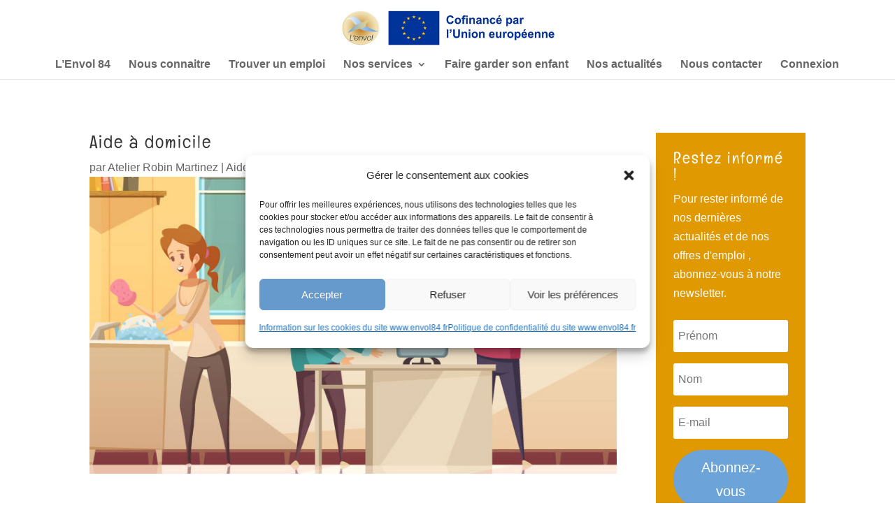

--- FILE ---
content_type: text/html; charset=utf-8
request_url: https://www.google.com/recaptcha/api2/anchor?ar=1&k=6LdY_XcfAAAAAKyJUkFM5C6L5Wqq8TiCsB9cPrYB&co=aHR0cHM6Ly93d3cuZW52b2w4NC5mcjo0NDM.&hl=en&v=PoyoqOPhxBO7pBk68S4YbpHZ&size=invisible&anchor-ms=20000&execute-ms=30000&cb=qlf9sb8eucv9
body_size: 48936
content:
<!DOCTYPE HTML><html dir="ltr" lang="en"><head><meta http-equiv="Content-Type" content="text/html; charset=UTF-8">
<meta http-equiv="X-UA-Compatible" content="IE=edge">
<title>reCAPTCHA</title>
<style type="text/css">
/* cyrillic-ext */
@font-face {
  font-family: 'Roboto';
  font-style: normal;
  font-weight: 400;
  font-stretch: 100%;
  src: url(//fonts.gstatic.com/s/roboto/v48/KFO7CnqEu92Fr1ME7kSn66aGLdTylUAMa3GUBHMdazTgWw.woff2) format('woff2');
  unicode-range: U+0460-052F, U+1C80-1C8A, U+20B4, U+2DE0-2DFF, U+A640-A69F, U+FE2E-FE2F;
}
/* cyrillic */
@font-face {
  font-family: 'Roboto';
  font-style: normal;
  font-weight: 400;
  font-stretch: 100%;
  src: url(//fonts.gstatic.com/s/roboto/v48/KFO7CnqEu92Fr1ME7kSn66aGLdTylUAMa3iUBHMdazTgWw.woff2) format('woff2');
  unicode-range: U+0301, U+0400-045F, U+0490-0491, U+04B0-04B1, U+2116;
}
/* greek-ext */
@font-face {
  font-family: 'Roboto';
  font-style: normal;
  font-weight: 400;
  font-stretch: 100%;
  src: url(//fonts.gstatic.com/s/roboto/v48/KFO7CnqEu92Fr1ME7kSn66aGLdTylUAMa3CUBHMdazTgWw.woff2) format('woff2');
  unicode-range: U+1F00-1FFF;
}
/* greek */
@font-face {
  font-family: 'Roboto';
  font-style: normal;
  font-weight: 400;
  font-stretch: 100%;
  src: url(//fonts.gstatic.com/s/roboto/v48/KFO7CnqEu92Fr1ME7kSn66aGLdTylUAMa3-UBHMdazTgWw.woff2) format('woff2');
  unicode-range: U+0370-0377, U+037A-037F, U+0384-038A, U+038C, U+038E-03A1, U+03A3-03FF;
}
/* math */
@font-face {
  font-family: 'Roboto';
  font-style: normal;
  font-weight: 400;
  font-stretch: 100%;
  src: url(//fonts.gstatic.com/s/roboto/v48/KFO7CnqEu92Fr1ME7kSn66aGLdTylUAMawCUBHMdazTgWw.woff2) format('woff2');
  unicode-range: U+0302-0303, U+0305, U+0307-0308, U+0310, U+0312, U+0315, U+031A, U+0326-0327, U+032C, U+032F-0330, U+0332-0333, U+0338, U+033A, U+0346, U+034D, U+0391-03A1, U+03A3-03A9, U+03B1-03C9, U+03D1, U+03D5-03D6, U+03F0-03F1, U+03F4-03F5, U+2016-2017, U+2034-2038, U+203C, U+2040, U+2043, U+2047, U+2050, U+2057, U+205F, U+2070-2071, U+2074-208E, U+2090-209C, U+20D0-20DC, U+20E1, U+20E5-20EF, U+2100-2112, U+2114-2115, U+2117-2121, U+2123-214F, U+2190, U+2192, U+2194-21AE, U+21B0-21E5, U+21F1-21F2, U+21F4-2211, U+2213-2214, U+2216-22FF, U+2308-230B, U+2310, U+2319, U+231C-2321, U+2336-237A, U+237C, U+2395, U+239B-23B7, U+23D0, U+23DC-23E1, U+2474-2475, U+25AF, U+25B3, U+25B7, U+25BD, U+25C1, U+25CA, U+25CC, U+25FB, U+266D-266F, U+27C0-27FF, U+2900-2AFF, U+2B0E-2B11, U+2B30-2B4C, U+2BFE, U+3030, U+FF5B, U+FF5D, U+1D400-1D7FF, U+1EE00-1EEFF;
}
/* symbols */
@font-face {
  font-family: 'Roboto';
  font-style: normal;
  font-weight: 400;
  font-stretch: 100%;
  src: url(//fonts.gstatic.com/s/roboto/v48/KFO7CnqEu92Fr1ME7kSn66aGLdTylUAMaxKUBHMdazTgWw.woff2) format('woff2');
  unicode-range: U+0001-000C, U+000E-001F, U+007F-009F, U+20DD-20E0, U+20E2-20E4, U+2150-218F, U+2190, U+2192, U+2194-2199, U+21AF, U+21E6-21F0, U+21F3, U+2218-2219, U+2299, U+22C4-22C6, U+2300-243F, U+2440-244A, U+2460-24FF, U+25A0-27BF, U+2800-28FF, U+2921-2922, U+2981, U+29BF, U+29EB, U+2B00-2BFF, U+4DC0-4DFF, U+FFF9-FFFB, U+10140-1018E, U+10190-1019C, U+101A0, U+101D0-101FD, U+102E0-102FB, U+10E60-10E7E, U+1D2C0-1D2D3, U+1D2E0-1D37F, U+1F000-1F0FF, U+1F100-1F1AD, U+1F1E6-1F1FF, U+1F30D-1F30F, U+1F315, U+1F31C, U+1F31E, U+1F320-1F32C, U+1F336, U+1F378, U+1F37D, U+1F382, U+1F393-1F39F, U+1F3A7-1F3A8, U+1F3AC-1F3AF, U+1F3C2, U+1F3C4-1F3C6, U+1F3CA-1F3CE, U+1F3D4-1F3E0, U+1F3ED, U+1F3F1-1F3F3, U+1F3F5-1F3F7, U+1F408, U+1F415, U+1F41F, U+1F426, U+1F43F, U+1F441-1F442, U+1F444, U+1F446-1F449, U+1F44C-1F44E, U+1F453, U+1F46A, U+1F47D, U+1F4A3, U+1F4B0, U+1F4B3, U+1F4B9, U+1F4BB, U+1F4BF, U+1F4C8-1F4CB, U+1F4D6, U+1F4DA, U+1F4DF, U+1F4E3-1F4E6, U+1F4EA-1F4ED, U+1F4F7, U+1F4F9-1F4FB, U+1F4FD-1F4FE, U+1F503, U+1F507-1F50B, U+1F50D, U+1F512-1F513, U+1F53E-1F54A, U+1F54F-1F5FA, U+1F610, U+1F650-1F67F, U+1F687, U+1F68D, U+1F691, U+1F694, U+1F698, U+1F6AD, U+1F6B2, U+1F6B9-1F6BA, U+1F6BC, U+1F6C6-1F6CF, U+1F6D3-1F6D7, U+1F6E0-1F6EA, U+1F6F0-1F6F3, U+1F6F7-1F6FC, U+1F700-1F7FF, U+1F800-1F80B, U+1F810-1F847, U+1F850-1F859, U+1F860-1F887, U+1F890-1F8AD, U+1F8B0-1F8BB, U+1F8C0-1F8C1, U+1F900-1F90B, U+1F93B, U+1F946, U+1F984, U+1F996, U+1F9E9, U+1FA00-1FA6F, U+1FA70-1FA7C, U+1FA80-1FA89, U+1FA8F-1FAC6, U+1FACE-1FADC, U+1FADF-1FAE9, U+1FAF0-1FAF8, U+1FB00-1FBFF;
}
/* vietnamese */
@font-face {
  font-family: 'Roboto';
  font-style: normal;
  font-weight: 400;
  font-stretch: 100%;
  src: url(//fonts.gstatic.com/s/roboto/v48/KFO7CnqEu92Fr1ME7kSn66aGLdTylUAMa3OUBHMdazTgWw.woff2) format('woff2');
  unicode-range: U+0102-0103, U+0110-0111, U+0128-0129, U+0168-0169, U+01A0-01A1, U+01AF-01B0, U+0300-0301, U+0303-0304, U+0308-0309, U+0323, U+0329, U+1EA0-1EF9, U+20AB;
}
/* latin-ext */
@font-face {
  font-family: 'Roboto';
  font-style: normal;
  font-weight: 400;
  font-stretch: 100%;
  src: url(//fonts.gstatic.com/s/roboto/v48/KFO7CnqEu92Fr1ME7kSn66aGLdTylUAMa3KUBHMdazTgWw.woff2) format('woff2');
  unicode-range: U+0100-02BA, U+02BD-02C5, U+02C7-02CC, U+02CE-02D7, U+02DD-02FF, U+0304, U+0308, U+0329, U+1D00-1DBF, U+1E00-1E9F, U+1EF2-1EFF, U+2020, U+20A0-20AB, U+20AD-20C0, U+2113, U+2C60-2C7F, U+A720-A7FF;
}
/* latin */
@font-face {
  font-family: 'Roboto';
  font-style: normal;
  font-weight: 400;
  font-stretch: 100%;
  src: url(//fonts.gstatic.com/s/roboto/v48/KFO7CnqEu92Fr1ME7kSn66aGLdTylUAMa3yUBHMdazQ.woff2) format('woff2');
  unicode-range: U+0000-00FF, U+0131, U+0152-0153, U+02BB-02BC, U+02C6, U+02DA, U+02DC, U+0304, U+0308, U+0329, U+2000-206F, U+20AC, U+2122, U+2191, U+2193, U+2212, U+2215, U+FEFF, U+FFFD;
}
/* cyrillic-ext */
@font-face {
  font-family: 'Roboto';
  font-style: normal;
  font-weight: 500;
  font-stretch: 100%;
  src: url(//fonts.gstatic.com/s/roboto/v48/KFO7CnqEu92Fr1ME7kSn66aGLdTylUAMa3GUBHMdazTgWw.woff2) format('woff2');
  unicode-range: U+0460-052F, U+1C80-1C8A, U+20B4, U+2DE0-2DFF, U+A640-A69F, U+FE2E-FE2F;
}
/* cyrillic */
@font-face {
  font-family: 'Roboto';
  font-style: normal;
  font-weight: 500;
  font-stretch: 100%;
  src: url(//fonts.gstatic.com/s/roboto/v48/KFO7CnqEu92Fr1ME7kSn66aGLdTylUAMa3iUBHMdazTgWw.woff2) format('woff2');
  unicode-range: U+0301, U+0400-045F, U+0490-0491, U+04B0-04B1, U+2116;
}
/* greek-ext */
@font-face {
  font-family: 'Roboto';
  font-style: normal;
  font-weight: 500;
  font-stretch: 100%;
  src: url(//fonts.gstatic.com/s/roboto/v48/KFO7CnqEu92Fr1ME7kSn66aGLdTylUAMa3CUBHMdazTgWw.woff2) format('woff2');
  unicode-range: U+1F00-1FFF;
}
/* greek */
@font-face {
  font-family: 'Roboto';
  font-style: normal;
  font-weight: 500;
  font-stretch: 100%;
  src: url(//fonts.gstatic.com/s/roboto/v48/KFO7CnqEu92Fr1ME7kSn66aGLdTylUAMa3-UBHMdazTgWw.woff2) format('woff2');
  unicode-range: U+0370-0377, U+037A-037F, U+0384-038A, U+038C, U+038E-03A1, U+03A3-03FF;
}
/* math */
@font-face {
  font-family: 'Roboto';
  font-style: normal;
  font-weight: 500;
  font-stretch: 100%;
  src: url(//fonts.gstatic.com/s/roboto/v48/KFO7CnqEu92Fr1ME7kSn66aGLdTylUAMawCUBHMdazTgWw.woff2) format('woff2');
  unicode-range: U+0302-0303, U+0305, U+0307-0308, U+0310, U+0312, U+0315, U+031A, U+0326-0327, U+032C, U+032F-0330, U+0332-0333, U+0338, U+033A, U+0346, U+034D, U+0391-03A1, U+03A3-03A9, U+03B1-03C9, U+03D1, U+03D5-03D6, U+03F0-03F1, U+03F4-03F5, U+2016-2017, U+2034-2038, U+203C, U+2040, U+2043, U+2047, U+2050, U+2057, U+205F, U+2070-2071, U+2074-208E, U+2090-209C, U+20D0-20DC, U+20E1, U+20E5-20EF, U+2100-2112, U+2114-2115, U+2117-2121, U+2123-214F, U+2190, U+2192, U+2194-21AE, U+21B0-21E5, U+21F1-21F2, U+21F4-2211, U+2213-2214, U+2216-22FF, U+2308-230B, U+2310, U+2319, U+231C-2321, U+2336-237A, U+237C, U+2395, U+239B-23B7, U+23D0, U+23DC-23E1, U+2474-2475, U+25AF, U+25B3, U+25B7, U+25BD, U+25C1, U+25CA, U+25CC, U+25FB, U+266D-266F, U+27C0-27FF, U+2900-2AFF, U+2B0E-2B11, U+2B30-2B4C, U+2BFE, U+3030, U+FF5B, U+FF5D, U+1D400-1D7FF, U+1EE00-1EEFF;
}
/* symbols */
@font-face {
  font-family: 'Roboto';
  font-style: normal;
  font-weight: 500;
  font-stretch: 100%;
  src: url(//fonts.gstatic.com/s/roboto/v48/KFO7CnqEu92Fr1ME7kSn66aGLdTylUAMaxKUBHMdazTgWw.woff2) format('woff2');
  unicode-range: U+0001-000C, U+000E-001F, U+007F-009F, U+20DD-20E0, U+20E2-20E4, U+2150-218F, U+2190, U+2192, U+2194-2199, U+21AF, U+21E6-21F0, U+21F3, U+2218-2219, U+2299, U+22C4-22C6, U+2300-243F, U+2440-244A, U+2460-24FF, U+25A0-27BF, U+2800-28FF, U+2921-2922, U+2981, U+29BF, U+29EB, U+2B00-2BFF, U+4DC0-4DFF, U+FFF9-FFFB, U+10140-1018E, U+10190-1019C, U+101A0, U+101D0-101FD, U+102E0-102FB, U+10E60-10E7E, U+1D2C0-1D2D3, U+1D2E0-1D37F, U+1F000-1F0FF, U+1F100-1F1AD, U+1F1E6-1F1FF, U+1F30D-1F30F, U+1F315, U+1F31C, U+1F31E, U+1F320-1F32C, U+1F336, U+1F378, U+1F37D, U+1F382, U+1F393-1F39F, U+1F3A7-1F3A8, U+1F3AC-1F3AF, U+1F3C2, U+1F3C4-1F3C6, U+1F3CA-1F3CE, U+1F3D4-1F3E0, U+1F3ED, U+1F3F1-1F3F3, U+1F3F5-1F3F7, U+1F408, U+1F415, U+1F41F, U+1F426, U+1F43F, U+1F441-1F442, U+1F444, U+1F446-1F449, U+1F44C-1F44E, U+1F453, U+1F46A, U+1F47D, U+1F4A3, U+1F4B0, U+1F4B3, U+1F4B9, U+1F4BB, U+1F4BF, U+1F4C8-1F4CB, U+1F4D6, U+1F4DA, U+1F4DF, U+1F4E3-1F4E6, U+1F4EA-1F4ED, U+1F4F7, U+1F4F9-1F4FB, U+1F4FD-1F4FE, U+1F503, U+1F507-1F50B, U+1F50D, U+1F512-1F513, U+1F53E-1F54A, U+1F54F-1F5FA, U+1F610, U+1F650-1F67F, U+1F687, U+1F68D, U+1F691, U+1F694, U+1F698, U+1F6AD, U+1F6B2, U+1F6B9-1F6BA, U+1F6BC, U+1F6C6-1F6CF, U+1F6D3-1F6D7, U+1F6E0-1F6EA, U+1F6F0-1F6F3, U+1F6F7-1F6FC, U+1F700-1F7FF, U+1F800-1F80B, U+1F810-1F847, U+1F850-1F859, U+1F860-1F887, U+1F890-1F8AD, U+1F8B0-1F8BB, U+1F8C0-1F8C1, U+1F900-1F90B, U+1F93B, U+1F946, U+1F984, U+1F996, U+1F9E9, U+1FA00-1FA6F, U+1FA70-1FA7C, U+1FA80-1FA89, U+1FA8F-1FAC6, U+1FACE-1FADC, U+1FADF-1FAE9, U+1FAF0-1FAF8, U+1FB00-1FBFF;
}
/* vietnamese */
@font-face {
  font-family: 'Roboto';
  font-style: normal;
  font-weight: 500;
  font-stretch: 100%;
  src: url(//fonts.gstatic.com/s/roboto/v48/KFO7CnqEu92Fr1ME7kSn66aGLdTylUAMa3OUBHMdazTgWw.woff2) format('woff2');
  unicode-range: U+0102-0103, U+0110-0111, U+0128-0129, U+0168-0169, U+01A0-01A1, U+01AF-01B0, U+0300-0301, U+0303-0304, U+0308-0309, U+0323, U+0329, U+1EA0-1EF9, U+20AB;
}
/* latin-ext */
@font-face {
  font-family: 'Roboto';
  font-style: normal;
  font-weight: 500;
  font-stretch: 100%;
  src: url(//fonts.gstatic.com/s/roboto/v48/KFO7CnqEu92Fr1ME7kSn66aGLdTylUAMa3KUBHMdazTgWw.woff2) format('woff2');
  unicode-range: U+0100-02BA, U+02BD-02C5, U+02C7-02CC, U+02CE-02D7, U+02DD-02FF, U+0304, U+0308, U+0329, U+1D00-1DBF, U+1E00-1E9F, U+1EF2-1EFF, U+2020, U+20A0-20AB, U+20AD-20C0, U+2113, U+2C60-2C7F, U+A720-A7FF;
}
/* latin */
@font-face {
  font-family: 'Roboto';
  font-style: normal;
  font-weight: 500;
  font-stretch: 100%;
  src: url(//fonts.gstatic.com/s/roboto/v48/KFO7CnqEu92Fr1ME7kSn66aGLdTylUAMa3yUBHMdazQ.woff2) format('woff2');
  unicode-range: U+0000-00FF, U+0131, U+0152-0153, U+02BB-02BC, U+02C6, U+02DA, U+02DC, U+0304, U+0308, U+0329, U+2000-206F, U+20AC, U+2122, U+2191, U+2193, U+2212, U+2215, U+FEFF, U+FFFD;
}
/* cyrillic-ext */
@font-face {
  font-family: 'Roboto';
  font-style: normal;
  font-weight: 900;
  font-stretch: 100%;
  src: url(//fonts.gstatic.com/s/roboto/v48/KFO7CnqEu92Fr1ME7kSn66aGLdTylUAMa3GUBHMdazTgWw.woff2) format('woff2');
  unicode-range: U+0460-052F, U+1C80-1C8A, U+20B4, U+2DE0-2DFF, U+A640-A69F, U+FE2E-FE2F;
}
/* cyrillic */
@font-face {
  font-family: 'Roboto';
  font-style: normal;
  font-weight: 900;
  font-stretch: 100%;
  src: url(//fonts.gstatic.com/s/roboto/v48/KFO7CnqEu92Fr1ME7kSn66aGLdTylUAMa3iUBHMdazTgWw.woff2) format('woff2');
  unicode-range: U+0301, U+0400-045F, U+0490-0491, U+04B0-04B1, U+2116;
}
/* greek-ext */
@font-face {
  font-family: 'Roboto';
  font-style: normal;
  font-weight: 900;
  font-stretch: 100%;
  src: url(//fonts.gstatic.com/s/roboto/v48/KFO7CnqEu92Fr1ME7kSn66aGLdTylUAMa3CUBHMdazTgWw.woff2) format('woff2');
  unicode-range: U+1F00-1FFF;
}
/* greek */
@font-face {
  font-family: 'Roboto';
  font-style: normal;
  font-weight: 900;
  font-stretch: 100%;
  src: url(//fonts.gstatic.com/s/roboto/v48/KFO7CnqEu92Fr1ME7kSn66aGLdTylUAMa3-UBHMdazTgWw.woff2) format('woff2');
  unicode-range: U+0370-0377, U+037A-037F, U+0384-038A, U+038C, U+038E-03A1, U+03A3-03FF;
}
/* math */
@font-face {
  font-family: 'Roboto';
  font-style: normal;
  font-weight: 900;
  font-stretch: 100%;
  src: url(//fonts.gstatic.com/s/roboto/v48/KFO7CnqEu92Fr1ME7kSn66aGLdTylUAMawCUBHMdazTgWw.woff2) format('woff2');
  unicode-range: U+0302-0303, U+0305, U+0307-0308, U+0310, U+0312, U+0315, U+031A, U+0326-0327, U+032C, U+032F-0330, U+0332-0333, U+0338, U+033A, U+0346, U+034D, U+0391-03A1, U+03A3-03A9, U+03B1-03C9, U+03D1, U+03D5-03D6, U+03F0-03F1, U+03F4-03F5, U+2016-2017, U+2034-2038, U+203C, U+2040, U+2043, U+2047, U+2050, U+2057, U+205F, U+2070-2071, U+2074-208E, U+2090-209C, U+20D0-20DC, U+20E1, U+20E5-20EF, U+2100-2112, U+2114-2115, U+2117-2121, U+2123-214F, U+2190, U+2192, U+2194-21AE, U+21B0-21E5, U+21F1-21F2, U+21F4-2211, U+2213-2214, U+2216-22FF, U+2308-230B, U+2310, U+2319, U+231C-2321, U+2336-237A, U+237C, U+2395, U+239B-23B7, U+23D0, U+23DC-23E1, U+2474-2475, U+25AF, U+25B3, U+25B7, U+25BD, U+25C1, U+25CA, U+25CC, U+25FB, U+266D-266F, U+27C0-27FF, U+2900-2AFF, U+2B0E-2B11, U+2B30-2B4C, U+2BFE, U+3030, U+FF5B, U+FF5D, U+1D400-1D7FF, U+1EE00-1EEFF;
}
/* symbols */
@font-face {
  font-family: 'Roboto';
  font-style: normal;
  font-weight: 900;
  font-stretch: 100%;
  src: url(//fonts.gstatic.com/s/roboto/v48/KFO7CnqEu92Fr1ME7kSn66aGLdTylUAMaxKUBHMdazTgWw.woff2) format('woff2');
  unicode-range: U+0001-000C, U+000E-001F, U+007F-009F, U+20DD-20E0, U+20E2-20E4, U+2150-218F, U+2190, U+2192, U+2194-2199, U+21AF, U+21E6-21F0, U+21F3, U+2218-2219, U+2299, U+22C4-22C6, U+2300-243F, U+2440-244A, U+2460-24FF, U+25A0-27BF, U+2800-28FF, U+2921-2922, U+2981, U+29BF, U+29EB, U+2B00-2BFF, U+4DC0-4DFF, U+FFF9-FFFB, U+10140-1018E, U+10190-1019C, U+101A0, U+101D0-101FD, U+102E0-102FB, U+10E60-10E7E, U+1D2C0-1D2D3, U+1D2E0-1D37F, U+1F000-1F0FF, U+1F100-1F1AD, U+1F1E6-1F1FF, U+1F30D-1F30F, U+1F315, U+1F31C, U+1F31E, U+1F320-1F32C, U+1F336, U+1F378, U+1F37D, U+1F382, U+1F393-1F39F, U+1F3A7-1F3A8, U+1F3AC-1F3AF, U+1F3C2, U+1F3C4-1F3C6, U+1F3CA-1F3CE, U+1F3D4-1F3E0, U+1F3ED, U+1F3F1-1F3F3, U+1F3F5-1F3F7, U+1F408, U+1F415, U+1F41F, U+1F426, U+1F43F, U+1F441-1F442, U+1F444, U+1F446-1F449, U+1F44C-1F44E, U+1F453, U+1F46A, U+1F47D, U+1F4A3, U+1F4B0, U+1F4B3, U+1F4B9, U+1F4BB, U+1F4BF, U+1F4C8-1F4CB, U+1F4D6, U+1F4DA, U+1F4DF, U+1F4E3-1F4E6, U+1F4EA-1F4ED, U+1F4F7, U+1F4F9-1F4FB, U+1F4FD-1F4FE, U+1F503, U+1F507-1F50B, U+1F50D, U+1F512-1F513, U+1F53E-1F54A, U+1F54F-1F5FA, U+1F610, U+1F650-1F67F, U+1F687, U+1F68D, U+1F691, U+1F694, U+1F698, U+1F6AD, U+1F6B2, U+1F6B9-1F6BA, U+1F6BC, U+1F6C6-1F6CF, U+1F6D3-1F6D7, U+1F6E0-1F6EA, U+1F6F0-1F6F3, U+1F6F7-1F6FC, U+1F700-1F7FF, U+1F800-1F80B, U+1F810-1F847, U+1F850-1F859, U+1F860-1F887, U+1F890-1F8AD, U+1F8B0-1F8BB, U+1F8C0-1F8C1, U+1F900-1F90B, U+1F93B, U+1F946, U+1F984, U+1F996, U+1F9E9, U+1FA00-1FA6F, U+1FA70-1FA7C, U+1FA80-1FA89, U+1FA8F-1FAC6, U+1FACE-1FADC, U+1FADF-1FAE9, U+1FAF0-1FAF8, U+1FB00-1FBFF;
}
/* vietnamese */
@font-face {
  font-family: 'Roboto';
  font-style: normal;
  font-weight: 900;
  font-stretch: 100%;
  src: url(//fonts.gstatic.com/s/roboto/v48/KFO7CnqEu92Fr1ME7kSn66aGLdTylUAMa3OUBHMdazTgWw.woff2) format('woff2');
  unicode-range: U+0102-0103, U+0110-0111, U+0128-0129, U+0168-0169, U+01A0-01A1, U+01AF-01B0, U+0300-0301, U+0303-0304, U+0308-0309, U+0323, U+0329, U+1EA0-1EF9, U+20AB;
}
/* latin-ext */
@font-face {
  font-family: 'Roboto';
  font-style: normal;
  font-weight: 900;
  font-stretch: 100%;
  src: url(//fonts.gstatic.com/s/roboto/v48/KFO7CnqEu92Fr1ME7kSn66aGLdTylUAMa3KUBHMdazTgWw.woff2) format('woff2');
  unicode-range: U+0100-02BA, U+02BD-02C5, U+02C7-02CC, U+02CE-02D7, U+02DD-02FF, U+0304, U+0308, U+0329, U+1D00-1DBF, U+1E00-1E9F, U+1EF2-1EFF, U+2020, U+20A0-20AB, U+20AD-20C0, U+2113, U+2C60-2C7F, U+A720-A7FF;
}
/* latin */
@font-face {
  font-family: 'Roboto';
  font-style: normal;
  font-weight: 900;
  font-stretch: 100%;
  src: url(//fonts.gstatic.com/s/roboto/v48/KFO7CnqEu92Fr1ME7kSn66aGLdTylUAMa3yUBHMdazQ.woff2) format('woff2');
  unicode-range: U+0000-00FF, U+0131, U+0152-0153, U+02BB-02BC, U+02C6, U+02DA, U+02DC, U+0304, U+0308, U+0329, U+2000-206F, U+20AC, U+2122, U+2191, U+2193, U+2212, U+2215, U+FEFF, U+FFFD;
}

</style>
<link rel="stylesheet" type="text/css" href="https://www.gstatic.com/recaptcha/releases/PoyoqOPhxBO7pBk68S4YbpHZ/styles__ltr.css">
<script nonce="tVr8JN4bRdt-K3UTqV1EPA" type="text/javascript">window['__recaptcha_api'] = 'https://www.google.com/recaptcha/api2/';</script>
<script type="text/javascript" src="https://www.gstatic.com/recaptcha/releases/PoyoqOPhxBO7pBk68S4YbpHZ/recaptcha__en.js" nonce="tVr8JN4bRdt-K3UTqV1EPA">
      
    </script></head>
<body><div id="rc-anchor-alert" class="rc-anchor-alert"></div>
<input type="hidden" id="recaptcha-token" value="[base64]">
<script type="text/javascript" nonce="tVr8JN4bRdt-K3UTqV1EPA">
      recaptcha.anchor.Main.init("[\x22ainput\x22,[\x22bgdata\x22,\x22\x22,\[base64]/[base64]/bmV3IFpbdF0obVswXSk6Sz09Mj9uZXcgWlt0XShtWzBdLG1bMV0pOks9PTM/bmV3IFpbdF0obVswXSxtWzFdLG1bMl0pOks9PTQ/[base64]/[base64]/[base64]/[base64]/[base64]/[base64]/[base64]/[base64]/[base64]/[base64]/[base64]/[base64]/[base64]/[base64]\\u003d\\u003d\x22,\[base64]\\u003d\x22,\x22wow3w4cJMUzDjMOgw69/FHbCg8KJdSPDk2gIwrDCuRbCt0DDhz84wq7DnD/DvBVGNHhkw5fCuD/ClsKjTRNmVsObHVbCmsObw7XDpj3CqcK2U2Zrw7JGwqpvTSbCgC/[base64]/Cn8OAwrjCicOvwr0QV8KMSB/CuXvDoMOHwohZG8K/LXHCgDfDisOow7zDisKNeQPCl8KBHSPCvn40YMOQwqPDmcKPw4oAHVlLZEfCgsKcw6geXMOjF2PDksK7YGHCv8Opw7FYYsKZE8KKfcKeLsKswrpfwoDCmhAbwqtnw4/DgRh8wrLCrmo/wp7Dsnd/[base64]/woPCliAzf2jCvsOAacK0w7RZwrHCuUBKOMOKMsKESFPCjmsSDG/DnUPDv8OzwpM3dMK9fcKZw59qKcKSP8Otw5rCo2fCgcOAw6o1bMOXWyk+K8OBw7nCt8Ofw67Cg1Nqw7R7wp3CuXYeOAN/[base64]/DnBlMw6zClCfCoHpowpbDpDbDuVZlw5rDvHUlw4gPw77DgTrCrDQIw6DChmpnKm59X2PCkRQNL8OJbXPCpsOmaMO8wrpSOMKbwrLCosOmw7fClDHCiF41PGU/A1snw4rDhT1peALCoUYHw77ClcOvw6l1EMOXwqHDgnAZKMKKMhjCvlnDhmUdwpfCpsKQBQ4Yw4nDrAvCksO4EcK0w6oxwpUTw6ozU8KuP8O8w7/DvMK+PwJSwo/DocKnw7Y2RcK6w5vCrSjCrsOjw44uw6HDncKWwoPClcKEw4nCh8Krw5Nrw7PDmcOZQl4mZ8KywrHDoMO9w5cxOSQOwqdOe3XCiRjDksKHw73ChcKVecKdERPDhH0GwpUmw4wAw5XCqyvDg8OxTRvDi3vDhMKfwp/DqijDvEHCiMOLw7lGDiLCn0UJwpwbw5x7w51nBMO2PjJNwqPCo8OQw5XChRTCujDCoEvCoEjCgDFid8OGGWlJFMKdwpvCnxQ4w5vCkj7DncK/[base64]/DkD9FfFluwrMpwrc0w7TCp8KrwpTCoMOfw48xHQHDv1xUw5/CtMKQKmVgw6oGw6RBw5PDicK7w7bDlsKtaywZw68pwqVhOlDCncKcwrUww71Iw6xlVQPCs8KyNip7ER/CucOET8OqwrLCk8OQNMKJwpE/FsKfw783wrnCosOrTkF8w74dw71mw6ZIw4DDucKDYsKZwoBmYlDCtXUjw6wkc1kmwq8rwr/DjMOEwqTDg8K4w4ISw5p3EEPDgMKmwpnDtH7CsMKib8Odw63CscO0Z8KTFsK3STrDt8KabV7DmMKoHsO5WGbCtcOYVcOMw7B3BcKYw5/Ci1h0wrsUfzFYwrzDv2DDtcOhwo3DiMOLMztpw5zDvMOLwpXDplnCqih8wp8jUMO/QMO5wqXCt8KswpDCplXCnsOgWcKDC8KjwojDpU9FR1dzdsKofsKqEsKHwp/CrsOrw4k4w5hmw4XChykqwrHCtmnDoFfCvGzCmkorw5nDgMKkAsK2wqxHUjMmwrPCicO8AHPCk0JawqUkw4VHI8K3dEQGXcKUH0XDsDZQwpwvwrHDisOZfcK/OMOSwphbw57ChsKATMKsecKFS8KKFEoIwo3CicK6Bz3CnXrDpMKqeVAvZxwiLznCksOzacONw7FEMMKSw6R+NVfCkAPCt17Cr3DCl8OseirDkMOvN8K6w4k/a8KgBBPCnsK3GgoRYcKIHQR/[base64]/CpcKhw4VMw4MrKyLDqx07woFXwrtAHEBQw77Cs8O1DMOYdljDnEMPwqDDqcOnw7rDk0UCw4/DvMKbUMK6KQgZSDHDoD0mYsKywr/DkRY2EGB1WSXCtxDDthQfwpU0CXfChDvDnVRTEcOYw5/CsjLDqcOQSVx4w4lffm9aw67DtcOaw4Asw4Aiw7Fdw7rDgCQdaljCj0o4TMOJFMK/wpnDhgzCm3DChwEidsKKwoluFBfClsOawpDCpXbCmcO2w6fDnV9LLA3DtDfDuMKhwp1ew6/Coyx2wpDDuRY8w6zDrxcobMOEGMKHJMKmw49Tw7fDo8KMOVrDkUrCjzTDgB/Cr3jDqTvCngnClMO2FsKuDsKyJsKsYl3CvXFPwpzCtkoOZXMhCl/DvTzCg0XCnMK8SlowwoN8wq1+w7HDicOzQWsqw5/CjsK+w6HDqsKWwrjDkMO7Im/[base64]/CqcKww4s4dyNYw4DDuUdpBV7CgnhZF8KHw74MwpbChw1WwpfDrDTDjsORwpXDu8OSw77CvsKswql8QsKrKibCqcOVK8KwesKZw6EAw47Dg0B+wqjDjEYuw6bDhH54cVPCimvCisOSwqTDp8OMwoZiKBd4w5fCjsKFRcKuw55EwpnCsMOAw7jDr8KeAMO2w7/[base64]/Co8Ouwod5Pggbw57DsTLCt8Khw4N2w4fDqzXDuFtsURXDmlbDuFEuHkbDngbCkMKFwojCrsKgw48pF8OId8OiwpHDkx/Ct3/[base64]/[base64]/[base64]/[base64]/DiDDkRnDsMK/[base64]/DqsKgAMOWwrk4bCfCjEPDnzzCmgXDnVplwrJHw7tjw6fCohjDhSfCj8OyS2TCrFbCqsKtOcOaZR5YNj3Dp1UIwqPChsKWw5zCqsObwrzDrhnCglXDj3XDlGfDgsKWQsKbwpUpwqtCd30rwrXCiHsfw4ssAHhHw41sJsKEEgvDvwpPwqQxZ8K/NMKPwpcfw6bDg8OpWcO6B8OyKFUYw7fDgMKvV3t9TMKWwqQ2wr/Cvz3Dq2XDpMK9wo8NJzgNekQSwoZAw5cGw4Nhw4d/FEwnOU/Cpws6wop8w5Vmw77Cl8OBw6nDvzLCvsK4PRTDvR3DvcK9woVOwok/XRLChMK6FixcTAZGLyfClHpmwrTDl8OJFsOyb8KWeTUhw70tw5LDucO+wrcFOMOuwrtfP8Otwokcw5UkOzc1w7bCrsOowq/[base64]/DtC4+d8O7SQHDi8OTwooFw6PDpcO3D8KHfjvDrA/ChXE3w6LCjMKEwqRFKnQ/PcOcFQzCtsO6wq3Ds0NzZcOudCDDkFVNw6XCvMK4UwXDuV4Cw5TCjivDgCRbDX/[base64]/[base64]/KjhUwqnDnDnDmsOtdsKsLsO1R8KZw5HCj8ONw7ZvCGpBwonDs8Kzw7LDv8KVw6cyQMKzSsKGw7J5woDCgyHCvMKcw6HCi17DsnNqMgvDksKBw5ERwpXDtUbCkMORJ8KICMKIw7XDr8O5w5Ylwp/[base64]/CgcKUG8KBDyTCoifCicOdw7bDicKyKCNpw6BMwo53CUhAE8OsO8KmwovCo8OaHWrCg8ONwpMPwqcWw5cfwrfCssKPfMOww7/DhT7DhVPDisKVfsK/YBMNw6TCpMKaw5PCkkhiw7vCicOqw6xzDcKyA8KqO8O3aSNOFcOtw5vCh3QIQMOJCCkwR3nChmzDiMOzSStsw7jDqn16wrJGOy7DuXxLwpbDoSDDq1Uwf31Cw7TCohhRaMOPwpEPwr/DjCU9w4PCi1BzZMOtRsKQBsOTK8OcbEjDmi5dw5HCqDHDnSVHbsK9w7sDwprDiMOrecO/[base64]/CkMOCEn7CpsOfOMKMCMOdwo1Jwp5LWsKKw6vDi8Ogc8O1HjbCv0fCu8OrwowIwp5+w5B2w4XCrgfDmkPCuBLCth7Dg8OJVcO5wqvCiMOLwqPDhsOxw4/DjkACEcOlc1fDnV1qw5zCtT5nw7dEZF7CphXCklbCvMOAesOKFcOvdsOBQEFzA3U1wpJbNsKVw6TCuFIgw5tGw67ChcKTIMK5wodWwrXDszjChBo/[base64]/wqnDncOsIsOewqcsw4HCkUTDmsKha8O9d8Oee1/[base64]/DiMOfw48HwrDDv8KQwpsLwqY3w4nCtyzDuMKZCXTDnVvDsENKw5DDgsK4w41mVcKPw6XCq38cw5LClsKIwpUJw77CoENUb8OWXwfCisOTOsO2wqEww64jQ1zDh8OUfh/[base64]/w7DCi8OFcsOGw5LDncK7ZQPDs8KCesOMw5PDsnNqwr1kw5DDssKVRFQVwq/[base64]/CjF7ChxYlwpjCv1lqBlzDkSjDmsOywqjCukxDWcObwoBSw41lw7rCvcK2wqwfGMOzeHsSwqNMw7/CiMK6VSYCHAQswph7wok4wpjCnDbCrcKNw5ISIsKHwoHDm07CiTfDv8KKXA3Dvh94WA/DnMKbYTMKTz7DlcOQfixjaMOdw7Z4NcOdw6jCpE/[base64]/DuXbCnzo8ZEVHw54Iw4XCu0l3TEQVVGVKwog1UVR9DMOVwqfCkz3CtiIDDMOcw4t0w4NWworDpMOpwqIVKm3DocK6A07CtWctwoQUwozCicKhW8KXw4xuwqjCgVRDHcOfw73DuSXDoRrDv8OYw7sRwrliBUFBwr/Dh8Omw6XCtDJQw5bDqMORw60ZR09zw63DqhPCgH5yw4vDiF/Dlg5lw5rCnS7CjmAGw6TCoTTDvcO5L8O0QcKzwqnDq0XCvcOQJsKKCnFTwpfDrm7ChsKmwoXDmMKGaMOCwozDoEt5FsKEw5zDl8KCVMKIw7XCrcOFQsK/[base64]/ClMOUL8O3FGPDpTDDvMKkAsKnw7/Dq20Jagh6w7PDr8KeCXLDo8Ovw5tOXcKUwqQHw5PCtlXCu8OuQ11WDzN9WMKWGScuw7nCsHrDmC3CuzXCmcKyw5TCm35ocQpBwoXDjVRUw55/w4YsB8O7Rw7DpcKaWcOmwphXb8Odw5HCg8KmeTTCmsKcw4Bew7zCvsKlcwgyVsKDwoXDuMKmwrc4NglsFDAxwpjCi8K3woDDksK5UcOiB8OvwrbDpcKmeUdBwoplw5hyc0xQw6fCiBDCmlFicsO/w4xiJFA2wpbCk8KYBE/DtmgWUSFAVMKIb8OTwqPDhMOQwrcFBcOgwrTCkcO9wrc8MmAEb8KOw6F+ccKXAy/CmVzDkV8PbMOjw4DDmQ0WY3sdwqTDn0BTwpHDhHQoMnoZDsO6YDFzw4fCgE3CqcKNVsKIw53Cv2dswoBPJXcxciTCosOEw7NzwrfDk8OsF1VXTMOdcBzCv0/DssKHT11UGk/CoMK1OT54eDYxw41Aw4rCjDfDpsOgKsOGfEXDjcOPGQPDq8KgWQMCw5fCulTDv8ONw5fDosKrwo0ywqnDqMORZgfDp33DuFkqw5kcwqXCmBBuw4PCmznCkAZVw4/DkwUeP8OPw7DDjxnDmwRuwpMNw7PCvsKzw7ZGI31dB8KdGcKgMsOawqMFw7vCiMOuwoI4BDBATMKRHVU6JCFvw4PDtyvCnAFnVQIQw7DCiRhJw53CkCpzw5rDtTnCqcOXIsK+JmYVwqbClMK2wr/DlsOHw4fDo8OuwpzCgMKAwobDkG3DiWMVw51swpXCk3HDg8KuDksEEidvw6cnBFpbwpELHMOjFHN2bnHChcKTwqTCo8KrwoNDwrV0wpIrYB7DunjCrMKBXTJnwrRvdMOuT8Kow7wUVcKjwoYOw5BvAUcQwrUQw5IiQsOwcnrDrGzDkTh/w4DClMKGw4LCuMO6w5bDsF7DqEHDncKFPcKxw7/Cu8ORP8K6w73CvzBXwpMIL8Kjw5kjwotNwq/DssOgasKqwrliwp8GRQnDg8O0wprCjSArwrjDosKWOMO8wrM7wrfDunPDuMKpw5nCksKICQHDrAzCjcOlwrQQwobCocK6wo5SwoIUCGTCu0zCsFbDosOePsK8w5QRHy7DtsOZwohfDBXDrsKywr/CgD/Ck8OYw73Dr8OccXwvVsKJOVDCisOCw7AxLsKsw45nwpgww5zCtsOoP2fDq8KfYQ49QMODw6ZZXkhnM1/CjhvDu04JwrBYwpNZARwwJMO0woJ4LCHCoVHDrmYww4dWexDCncO1ZmDDrsK7OHDDrsKrwqtILkVdSzY6HzXDnsOpw6zCkl/CqMObYsORwqA2wrsYUMOdwqJFwo3DicKCJ8Oyw493wohSeMO5PcOtwq0PLMKULcOQwpdKwqgqVTNmV0omf8KBwozDk3HCoHc+A0/DoMKewpjDpsKwwrTDg8KgBA8DwpIUKcOfAkfDrsKTw69tw4fCtcOJJcOWwoPCgGkYw7/Ch8Kww6ZrBClowobDi8K+eyBBWGvDqsOgwrvDoTIuEMKfwrHDrcOmwpXCp8KqDxzCsUDDm8OAHsOcwrtmNW0bbQfDi0V8wq3Du2p5aMOXwpPClsOWCiUawqcpwo/DojzDg2gHwrEQQ8OEHgp/[base64]/DpgoDw60jw55nYMKoDAjCmsOoMsKPwpjCqsOhwog6RWHCvRfDkjQ0woAvw5rChcOmRxPDocO1H1bDhsOVbsK2Wy/CvitjwpVlwr3CoCQ2BsKLNjN1w4YISMKxw47CkU/CjFzCrAXCo8OOw5PDo8KXQMOFXWouw7kRU2JmYMO9RRHCjsKJEsKhw6gzAQHDvT4hXXzDr8KVw44GdsKTbQFow6s2wrdRwqtkw57DiHPCp8KMYw8YS8OEe8O6X8K5egx1w7/DmVoHw7ZjXU7DisK6w6YpVRYsw7d4wqvCtMKEGcOQHAM8UVfCvcK9FsOzSsKeLXEJIl7DicKgQcOpw4PDvS7DkCBjUlzDixETSEk2w7HDszjDthzDqVPCg8OswojDpsOxG8OwOMOFwolxSXZBZsKQw7/CocKzRcO2FFRSBMO6w5lhw4rDh0xDwqDDtcOKwpwAwqhmw4XCnjHDmAbDm2fCo8KYacKKDid/wqnDgF7DnBYsEGfCmSfCt8OEwpPDo8ORY059wojCmMKqMhDCqsKgwq9Ow5JNeMKHJMOTOMKbwoh+W8Ocw5wnw53DjmN+FQpGJMONw6MVG8O6RBAiGEILccK1SMOlwoFBwqAYwpcIYcOwF8OTMcO8dmnCngF/wpluw7nCusK+YzR3K8KDwpQ4dkLDpHzDuQTDqTMdKirCqTQBD8KYNsKhZXXCgMK1wqXDmEDDh8OAw5FITQR6wrF2w47CoU9pw4TDpEcXURbDqsOVKAkbw7pxwoRjwpXCsA1hw7DDscKKK0g1IhZEw5U/wpTDoyA5UcO6fC0uw7/Cl8OXXMKRHF3ChcObKsK5wrXDkcOOOx1fRFU4wojDuglOw5fCgsKrw7nCgcO+F3/Ci1FyAUMHw4DDhcKufjJlwqbCgsKhdl0wPsK8CxJ/[base64]/CgDNkw4tUXsOIwoLDg8OWwrtHXsKxYCBNwqkrYMONw5HDg1/Cqm8gbhwcwoF4wr3Dt8KbwpLDmcKfw5vCjMK9YsOPw6HDpXIvYcOPX8K6w6Rqw4jDqMKVWULDhMKyMFTCmcO2ZsOLCiJEw4LCjA7DiEzDncK3w63DpcKZbThZE8Oiw6xKQU9mwqvDpDoNTcOOw4HCs8KwOBbDiTp/byXCsDjDvcKPwojCuS3CisKhw43DrzLDlQ/CsR0PWcK3DFkNQh/DpixySVw6wrTCt8OKBlhQVQTDscO2wo0aXHEeQVrCvMKEwprCtcKMw6TCkFPDj8O5w4fCiXRdwqfDgsOMwrfCg8KicE3DpMK0woE2w6ETw57DtMOFw5h4w4MtbwECSsKyPwnCvHnCjcOtXcK7acKNwo/CgMOCPsOvw5ccOMO1G2LCnwctw6QIccOKfMKkX2cYw7gKFsKyP1HDiMOPJS3Dh8K9LcOaUUrCoFVzXg3CmwHCulhKKcOyWUF8w4HDtybCq8OowqoNw5RbwqPDvMOUw758ZkbDjMOtwpTCkDDDtMKnJsOcw4/DlkXDjxzDksOow47DhR9CE8KEfSvChTXCqMOww5bClxQnT2bCoUPDksOlJsKaw6LDgCTCgjDCuj1ow4zCl8K4TCjCqy0gRTHDmcOkcMKNJ3bDhRHDsMKDDcKyNMKHw4nDlmZ1w4TCt8KfTBkUw5vCoVHDmngMwpkSwo/DkVdcBQHCjhbClCM0CnbCiC3DjG/DqwvDvANVOwJUdXfDuicGVUpnw6ZETcOjQXEtG1nCt214wrlJf8OAbcOCc11YScKRwrTCgGFkdsK4XsO3bsOTw7sbw4VbwrLCrGQDwpVDwq7Duy3ChMO9DjrCiVkaw7zCvMOZw55tw5hQw4VHGsKCwrtdw5DDpEHDjX4UPD1nwp/[base64]/CqcOiGsOeQ1Mmwr7Dr8KBw7vDtMOxwokAw73DjsOgK8KywrvDtcO8W1J5w6rDlDfCkAvCrVLDpDbCtXDCi0QEQEMJwo1GwpfDjkJ5wq/CisO3wp3Di8KkwrcCwrgjFMO4wpRaKEIMw6dTP8Oxwol6w4k4LmQUwowpfxHCnMOHZSNIwo3DmDDCuMKywo/CucOhw6/[base64]/DpsKgwp8jw6PCuU7Coz7Cq8KPeCg5fcOkMcKgwqjCu8KWQMOAKTBHXg0qwoDCl2vCq8Ojwr/CmMOFd8KAVAHCiTokwo/CkcO9w7TDmMKuJCfDgWEcwrjCksKzw61efznCrwwrw512wqPDgQtlI8OoHhPDs8OKwo18chRza8KQwrUAw5LCi8O2w6M4woPDpDAew4JBHMO4csOzwoxsw4jDn8KBwobClltjJA7Cu1dzLcKSw7rDomYoJsOjCsKpw7nCj34EAwvDlMKLCh/CmXoNPMOZw63Dq8K/bB7DmTrDgsKAc8O8WnjDhcOEMsOkwpfDvQAUwpHCosOeOcKFb8OWwqjCiClQTh7DnRzCoSV1w70kw4TCusKvNMK5ZMKbwppJJW1zwo7CpMK/w6DCrcOkwrIXazFuO8OhKMOBwrxFVC1zwqh6w7nCgMOPw542wr7DjQluwrLCg249w7LDk8OKLHnDl8OVwrxDw7jDvzHCvSTDl8Kew4RGwpPCkR3Dq8OZw74ye8OMf3PDnMKVw79EDMKSJcO4wrlKw7V/BcOAwoxvw6IBEzPCjzsUwod2ejvCpSdJIArCpivCn0QnwrEHw5XDu2xfVMOZZcKnFzXCl8OFwojCv2JRwo7Di8OqIMOtAcKdfkc+wrTDuMOkM8Kmw6cpwok2wr/[base64]/H8Klw5c3wovDhjB3w6bCu2MAfcKLw4LCncO6GsKBwocMwqnDuMOabMKIwpvCozfCqMOxPklADylow47CsivCqcK+wqJuw5DCi8K8wpjClMK4w5cYBSM+wrA+wrxrHQIhacKXBw/CtxZRCsO9wqUQw6pbwpzCsgfCqcKfZF7DhMOTwrFlw6EhH8O3wrvDoVlyDcKhwpVEc1nCuQhqwp/DvjzDiMKlPsKHFcKML8OAw683wq7ClcOpYsO+wqfCs8OFfmQ2w4kqwofCmsOsbcKpw7hUw5/DhcKdwqN4W1HCsMKRecOrMcO2QUtmw5EvX3I9wpLDucKrwrVmX8K9L8OVMMKywrnDuHLDiRl8w5jCqcOow7rDmR7CqjQpw4ouX0bCqSJ0Q8Kdw6tcw6PDusKpXg86KMOZF8OwwrrCh8Knw6/CjcKyNizDvMKfRsKFw4DDow3CqsKBX1BYwq88wrfDqsK6w5sxUMKLaU3DqsOlw4rCsl3DrsOnX8O0woQDARoqMiB3FA9awrTDuMKWWhBKw6LDlDwmwrh1bsKNw6PCjsKmw6XCt0MkUA8jUTN/[base64]/DmsKgw6V6IDMswo7DjwbCojfCn8KJwqQSPsOAMlh2w4JYNMKtwoc7OcO9w7UOwo3DoU7CvsOdEsOQd8KoGsOIXcKtQ8OgwpAaBgDDpy/Dthomwp5wwoAfE1Q0PsKuE8OrK8OoWMOjUMOIwoXCg3/DocKkwpUwSMO6KMKzwr06bsKzZsOswq/DmTkTw5s4RyLDpcKiTMO7NsOfwoB3w7zCgcO7GgRiR8KEacOresKJMCR6LMK/w4rCgEzDucOcwqsgNMK3ZQNocsOUw4/ChMOgSMKhw75bN8KUw6wzcFDDg0vDmsOiwolwTMKww6FrERl8wpI/DcO8QcOow7NPX8KdGw8iwr/[base64]/[base64]/DjcObWMKyORYlwplTD8Kcw6g3KsOvGMOtwoNdGXtYwqfDn8OBG2jDncKww6hbw6/DkcK0w6TDtWbDucOswqJEbMKjRV/DrcOjw4vDlS90AsOIwoQjwpnDsStNw5zDuMO3w7PDjsK2w4suw4XClMOPwoNHKCJnKGM/dALChQFsLUMIUQIPwrIdw7lfeMOnwpAMHSbDhsKDF8K+wo9Gw4sxw5/DvsOqbXMQKEbDqBcrwqLDsF8hwobDv8KMa8KOd0fDr8OceAfCr2MIcV7DpsK2w6sXTMO3woFTw4F2wrF/w6TDkMKKXMO6wrkYw6wIAMO0LsKow7rDvMKPLElUw5rCrmo6NGtAVcKWTBJzw7/DiEHCgAg6ccORecK3QmbCp2HDpMKEw6/[base64]/DpRLDisKZCCnDpsKGAkQXTsK9JDQaSsKyPTnDu8Krw6cyw5DCrsKTwoUowq4Mwo3DuGfDq1/CqMKYEMOxD1XCqsKTE1nCkMKXNcOnw6Qaw65ESm4dwrkSEi7CusKRw67Di1xBwoh4YsKJPcOUF8K/wqoNWXB/wqDDr8KqGsKWw4fCg8OhOFNWacKuw7nDjcKbwqzCnMKMOxvDlcOtw4LDsH7CpHTCnQ01DX7DnMOOwrZaC8K7w7cCbMKTRcOMwrEUT3HCt17ClULDuX/DlMODDi3DtywUw5zDkhnCvMORP1BNwojCtMOnw74Fw7Z1FlpuaD9TccKQwqVuw4EXw7rDkQRGw4k3w59JwoYvwo3CqsO7J8OQH25oIsKsw5x/NcOdw6fDu8KMw596CMO7w7AiKlMFYcOCOxrDtMKJwp02wodkw4bCvsOMLsKqM37Dv8Oyw6sSOMOFcRx3IMOLWj0GHWNhfsOETQ3CmEvCtDF0CVjCtmsxwpJywo4uw6fClMKqwqHCksK3YMKUA2zDtFXCrwIqJMKpcsKOZRQ9w5/DjS1eZcKyw5NkwrImwqpywr4NwqfDjMOCasKKdsO3b3A3wrd+w4sZwqXDlDAHNGzDk2VMYUdZw6M5OwMVw5VbRQXCrcKmEzdnSnYfwqHCviJ2VMKYw4cwwoHCuMOSGyJ5w6/DtWRAw4UmRU/DnhcxLcOnw4xBw5zCnsO0D8O+MyvDnXNdwpfDr8KcbVcAw5rCgHBUw4zDjXXCtMKywqoqesKHw7sXHMO3Eg7CsBFWw4ATw5k7woDDkS3DnsKye0zDqxPCmlzDvgbDn1t8woFmb0rDpT/Crm5QdcORwq3DlMOYLTLDp0kgwqTDlsO9wrRqPWjCqMOwYsKTBMOOwot+ODbCk8KoYxrDq8O2IFVyEcO4w4vCoD3CrcKhw6vDgA/CiBItw5fDuMKwEcK4w5rDusO9w7HCgQHCkC4vFMKBDEHCpUjDr0E/XMKXDjksw6VqK2gINcOew5bCosKiccOpw6XDk1RHwpkywoTDlUvDicO3w5lkwrPDqE/DvQTCkm9KVsOYe1rCoAbDsAvCkcO/wrskw6bCtMKVFmfCtWZKw6BkCMK5TE3CuCoYHzfDsMKqbg9twplOwohYwos0w5Y2WMO0IsO6w6wlw5A6K8KnUcOhwpcWwqTDim1Rwp1YwqLDmsK/w43CtRF5wpLCqMOjLcK5w7bCp8OIw4hgSy81O8OVUcO6EQwSwpEHDsOtw7DDvhEyDxDCmcKnwp0qH8KSR3DDpMK5E0BTwpJ7w5nDgFXCrQlNCR/[base64]/[base64]/DvDrDlSNTw57CqUjClE5nw5zDj8KMfcKEwoHCisOOw4Q4wrNew6nDilkQw4F7w5lxI8OSwrfDs8OZa8K4wrLCkErCj8KNwpDDm8KTcG/DsMOYw48WwoVdw6EBwoUtw5DDtQrCgMKAw5/[base64]/CkmLCkjgbwo/CjcONwpYzw74Gwq7CtcK5w4kLXcK7bcOTScKnw67DpH0dZ3YBw6rCuRQMwprClMO2wptnPsORwo5PwovCisKmwptAwoYGMEZzCcKKw6Vjw75ienvDuMKrHiEUw5sRK0jCn8OjwpZFIsKaw6zChDY/w4hgwrTCqnfDnDxow4LDpUQrB0ZrIERtXsOTwpgMwoAqWsO7wrAwwqdqfQ/CvsKhw5sDw7J1A8O5w6nDjj4TwpfDuGLChA1cICkTw4ERAsKJXcKiw5cpw7UzNcKdwrbCsETChCzDtMOsw5DCvsK6a1vCnXHCsS4pw7Adw6B+aSgPwrDCuMKaAGsrWcO/w7ssLmV5w4dORAzCpV5hWsOZwqoWwrhYBcOTd8KvSwYzw5XCmz9ZExIkXMOyw6wrcMKLw43Cs18+wpLCrMOaw7t2w6c4wrrCi8K8wqjCsMOGGW3DpsKnwohEwqAEwq98wq99ZsKXc8OPw6EWw5A/OwPCnULCucKNTsOyTxQAwrg6S8KtazHChhwNesOnB8Ovd8KjYcO6w6jDt8OLw6XCrMKiJ8OfUcOOw4jCpXgcwq/CmRnDqMKxUWHCmVUiFMONB8O2w5LDo3Y8YsKOdsKGwrQRF8OcEkYFZQ7CsUIhwp7Dq8KCw4BCwoBCHwVmW2PClE3CpcKjw58BBWJRwqrCuE/DiQIdbQc8LsOBw4wRUBorJsKdw6HCncOZRMO7w5J0GFwqDsOww5gkGMK/w6/DjMO5LsOUA3JVwqnDjn/DqMOkOSfCqsOnb28tw7/DkH/Duk/Cs3MRwoY3wo4ew7ZEwrvCpyfCswvDkihxw7E4wqIgwpXDm8KbwoLCtsOSJ03DjcOeRhYBw4JwwqJOw5FQw6cyaWofw5/CkcO8w53Cs8OCwpJ/[base64]/KsKiwrrChg50dmpbw4zDnMOfwqQfwrfDslPDrlTDrlIMwrXCv0rDsSHCr38sw5oSJVdewoPDii3CusO2w53CuzXDl8OLDsKyQsKUw4kOUTEew6tBwq84VzzDm3TCgXfDvinCrADDv8KyNsOkw58ww5TDsnrDhcKUwp9YwqPDg8OqN1JLBMOHFsKMwrMdwrI3w7Y4KA/DqzvDkMOqcADCusOjOHQVw5kpM8Oqw4xtwog4JkYVwpvDvC7DgWDDjsOTD8KCM1zDmWo+QsKcwr/Ci8OpwpzDmzNoAF3Dl1TCkcK7wo3Dig7DsCTCrMObGx3Dvk7Du2bDuwbDi2jDqMKOwpoYSMKfbGvCs3B1ImfChcKaw4cgwp0FWMOcwr9Qwo3Cu8Olw6wuwo/[base64]/[base64]/CicK2wppLJGrCs8K9wrDDjE7Dq3rDqXdMw5vCscKrLsKbZMKPf1/DgMOVe8OVwo3CoRDCqxNywr/CrMK8w6TCnCnDoSXDh8OUFcONCkoYOcKMw6vDssKfwoYVw7DDgsOldMOtw69owp46ciPDh8KBw5I7dwc8wpxAGSjCsizCjl/[base64]/w4xdaMO7ZznCuGXCpG/CmifDhA/[base64]/[base64]/DlCJlfEl0GcKowoljw6Bjwq49w5rDpg7CiFbCo8KuwonCqwsDbsOOwojDjQ9+ScOLw4/Cs8Kcw7HDizjCiFFgC8K4B8K1ZsKNwobDn8OfFhsnw6fCvMOlWDsmFcKXe3bCjT5Vwp9EBAtKdcOsZkjDkk3CiMOxC8ObRyjCt1I1NsKPfMKWw5rCjVltWsOpwrzCt8O1w4fDm2Z8w4JcbMO0w5RJXWzDoUMORUZ/wp0/[base64]/CuxnDosKeXsKoeT0NwpURcSLCmWtgwp8Qw5/[base64]/DmsOLAMOrwpXCugXCk8O1TsOfw43CkcOJwo7DmcK/w7hWwoAxw5B4QgnClw3DhygQUsKLDsK/YMK+w4fDiQRmw7hUYAvClEACw40uLwrDnMK3wo/DpsKHw4/DlgNfwrnCjsOPG8Orw7Bhw6w9FcK8w5FXFMKFwoHDqnjCsMOJw5nCoixpHMK/wqkTN3LDlMKNUXvDh8OWFUBwfwTDlFDCsBdbw7sGVMKIUcOcw7HCocKXAg/[base64]/w5HDnsKRQsKGNcOHL1VwwqDCusK4wpvCs8KuKSLDvMOWw45uKsOKw57CtcKOw5JKTQPClsK/[base64]/woZrUjNbw6LCqcOSByjCocOmw4fDr33DisKePlI5wrJOw4cySsOgwrVCVnHDmx9yw5UhWcO2XUfCoXnCiAfCl0RmCMKocsKnaMOxKMO0Z8Oaw7UhDFlSMRHCi8OxTjTDk8KCw7/DnQjCj8OKw55lACHCqHHCt38mwosDdsKCa8OMwpNcQXQ7RMO0woNeFMOtUBHDr3rCuQsiUigiV8OnwpchYMOuw6ZVwqw2w6LClnAqwrNzSUDCksO/YMKNMSbDoExpHmjCqF3ClsOKDMOcIQJXeDHDncK4wpbDhQfDhDA9wp7DoDrCisKcwrXDhcOAFsKBw6TDoMK5ETw4YcOuwoHDh3svw5fCuU7DhcKHBmbDuHtHX0scw6XCmwjDksKXwrzCiVMuwrAPw61bwpFlSlvDhiXDkcKyw7rCqMKnRMKAU39hYS/[base64]/DqWLCksObOMOVwox/w7XCqcKQwqvDjh80BsOiD1jCnVbDgEXDgEzDjmo9wqEuRsKrw5LDuMOvwqxya1nColxHLHrDhMOgfsODfzhFw5ksY8OhacOvw4TCjcOTLl3Ck8O9woXDsjtpwqDCoMOBMMO7UcOHFQ/CqsOxXcKHcRYFw6oRwq/CjMONI8OdGsKdwoHCvBXDn1IFwqbDmxvDsH93wqjCp0okw7pUUkFMw7wdw4tcAAXDuSnCvcKFw4rCnmDCuMKGasOqRGJPFMKtFcOFwrbDjVLCmcOVNMKGGDvCu8KVw5zDrMK7LkzCkcO4VsKwwrhkwobDp8OewofCg8O1VzjCrH/CncKkw5wBwoLDoMKRBW8NAkoVwofCq0cdMj7CrAZLwo3Ct8Ojwqg7FsO7w7l0wqwGwoQTQwDCjsKJwoApRMKpwp1xcsK2wpM8wo/[base64]/OnpHRsKow6vCrsOhw75HIkPChcKJTDlRwqI1O2HDrHzCocKARsKdYsOhUcK9w7TCkyvDt07CpMOUw6VCwolbO8KhwoXCsirDqnPDlFrDiF7DjBrCvkXDkSIwRELDpzxZUhVCKsKkRSnDl8O5wrvDp8OYwrwQw5gWwq/DhRLCozhqQsKxFC1vXCXCgMOcGz3Dr8KKwoPDqj4EKV/[base64]/DpT88woJ7dVViVlQsWMK7HMKPI8KLBcOweitdwqBBwpfDt8OYDcOcbMOSwpJEHsOTwoogw4HDi8OXwr1Vw6wywqjDgSthRjHDqsOLd8KpwrDDtcKgNcO8VsOvKFrDicKMw7XCkjFEwo7DpMK/K8KZwosaCsOcw6nClhoFBXsbwoItbVvChkxAwqXCnsK6wpUDwpnDjMKRwovDq8OBGnbDl1nDg1HDl8K/w7BpQMKhdcK8woR2JD7CpGvCrH03wrYFJj7Ch8KKw4TDsTYHFyBPwohKwrl0wqV/ICnDlh7DvlVLwqZmw6oPw6Aiw7PDtlPCgcKfwp/[base64]/DvsOUwoXCkk9rw69swpjDk8Omw73CscKfYDUwwpJQN0s+wpfDn0d8woFwworDmsK/wpxkPDMUc8OjwqtZw4cVRR1qYMOWw54Wb1scOQzCj0LDlAgjw77CjEDCtcOFHDticsOpw7jDvmXCmFl4IzLCksOJw4g2w6BnM8KIwobDnsKfwpPDu8OfwpPCpsKmOMOcwpvCh3/CpcKHwqY6ccKNJXtYwonCuMOVw4vCpSzDgGFQw5jCvnc8w71iw4rCpsOhKSHDh8Ofw7p+woXCnS8pcw3CiEvDjsKyw6/DusKmS8KEwqUwR8Kfw7DCvMKvYRXDrnnCvjdrwovCg1bCnMK6CBV7KWnCo8O3asKaISPCsi/CuMOvwrMXwofCoQrDpEYvw63CpEnCoy7DjMOrbcKNwoLDun0PLDDDgjQGXMOAPcOCEVN1JjzDo2UlQmDDkzcqw7JQwo3CicO6MsOqwrvCi8OAwo/Co3ZqcMKVRm3CoSE8w4fCpsKZfmdYW8KJwqImw7UpCSTCnsKyUsKlaEHCpFnDh8Kaw4NrPVwPa35yw7FPwqB7wr/DgsKaw4LCmjvCrgFWQsKxw4cmGBPCvcOqwpNpKylewpsPacKrawvCtycXw5/DtgvCmmk4fEsmMAfDhxcAwoLDsMOZARB1HsKFwqhoa8Kjw4zDsWg/MkEzXsOpN8KVw4rDm8OJwrVRw63DikzCu8OIwpU8w7tIw4A7EmDDr1gOw63CkGvCmMK4e8Onw5gcwrPDtcOAVcOqe8O9wopcShbCtzZ0ecKWVMOIDcK/[base64]/w7ZUwq/DjzHCv23CpcK+w6LCtMKZwqrDmSnCvsKQwq7DrcOIZ8OhfGMDI2w3GULDhnA7w73CrVbDu8OLPi0qccKRehXDuknDjG3Ct8O5FMOXLB7DoMO1ODrCmMO3f8OiXUrCsH/[base64]/DkA3DocKow7jCh2l8MMKNExhdDgzDjcO1w6QQwobCmMKJM0/[base64]/DpStxQMK0YEBTw5TCosKTWcOQAyZ/w6VQUGjCmsODexrDvA9Uw7bCgMKhw7Fgw7PDjsKcXsObUF/Co0nDjMORw6jCiT9BwoTDjsOHw5TDqQgEw7YJw5d1AsOjFcKQw5vDpnEUwolvwpHDh3Qjw5nDk8KZeTXDr8OQfsOaBB00GFTCiCBdwrzDucK/[base64]/Cj8O5wpDDucOCwr8WAVXDqcKjJ1jDlyp/NUdeDsKHGcKSdcKxw5fDsTPDmcOfwoLDgUEYDB1aw7/DksKBKcO0RMKyw5s4wqTCtsKLesKYw6EmwpDCnRccH3hEw4bDrncGMMOrw64iwpzDhcOyQCBABsKIBCrCrm7DssOvTMKlax/Do8OzwrLDjhXCksK9c10Kw5lzBzfDh2QDwppSOcK4wqZGEMK/fyXClmhow7ogwrvCgWYtwplaOcKacX3CqVTCtWxkexB4wqoywofCm1InwoJ9w707Q3TDtMO6JMOhwqnDgHYmbSRWMQLCvcOWw7bDicOHw7JEYsKlMXR9wozDh1V+w4fDp8KUNTfDpsKWw4gfBn/CgBpJw5gGwoHChHYQV8O7Rnlyw6gsGcKHwrMgwrNZR8O8R8Ozw4hXDRbDunHCnMKnEMOXN8KjPMKBw5XCpMKkwrgTw4TDr24Ow6jDkDfCr2pDwrtF\x22],null,[\x22conf\x22,null,\x226LdY_XcfAAAAAKyJUkFM5C6L5Wqq8TiCsB9cPrYB\x22,0,null,null,null,1,[21,125,63,73,95,87,41,43,42,83,102,105,109,121],[1017145,391],0,null,null,null,null,0,null,0,null,700,1,null,0,\[base64]/76lBhnEnQkZnOKMAhk\\u003d\x22,0,0,null,null,1,null,0,0,null,null,null,0],\x22https://www.envol84.fr:443\x22,null,[3,1,1],null,null,null,1,3600,[\x22https://www.google.com/intl/en/policies/privacy/\x22,\x22https://www.google.com/intl/en/policies/terms/\x22],\x226n55D6/14FFOAOE/nzV17MAP+crEqrSjaVUOmAEbaxI\\u003d\x22,1,0,null,1,1768752565750,0,0,[234,44,242,249,43],null,[6,60,169,66,28],\x22RC-HIdlFtHeNanrJQ\x22,null,null,null,null,null,\x220dAFcWeA4LD6sxhUMGImbvZ8r250kviltvLZjUOOJooO_KMJqE3adAk9pgydfO-8JJkxkVIVZTk2roZrQ463R5P5__4QEMbjC98A\x22,1768835365770]");
    </script></body></html>

--- FILE ---
content_type: text/css
request_url: https://www.envol84.fr/wp-content/et-cache/271752/et-divi-dynamic-tb-272754-tb-271704-271752-late.css?ver=1767718756
body_size: 66
content:
@font-face{font-family:ETmodules;font-display:block;src:url(//www.envol84.fr/wp-content/themes/Divi/core/admin/fonts/modules/social/modules.eot);src:url(//www.envol84.fr/wp-content/themes/Divi/core/admin/fonts/modules/social/modules.eot?#iefix) format("embedded-opentype"),url(//www.envol84.fr/wp-content/themes/Divi/core/admin/fonts/modules/social/modules.woff) format("woff"),url(//www.envol84.fr/wp-content/themes/Divi/core/admin/fonts/modules/social/modules.ttf) format("truetype"),url(//www.envol84.fr/wp-content/themes/Divi/core/admin/fonts/modules/social/modules.svg#ETmodules) format("svg");font-weight:400;font-style:normal}

--- FILE ---
content_type: text/css
request_url: https://www.envol84.fr/wp-content/themes/Divi_ARM_chid_theme/style.css?ver=4.27.5
body_size: 1416
content:
/*
Theme Name: 	Divi ARM child theme
Theme URI:		https://www.elegantthemes.com/
Description: 	Theme enfant de Divi par Atelier Robin Martinez SASU
Version: 		1.0
Date:			mars 2019
License:		GNU General Public License v2 or later
License URI:	http://www.gnu.org/licenses/gpl-2.0.html
Tags:			Wordpress theme, multipurpose-use, responsive-layout, accessibility-ready
Author:			ATELIER ROBIN MARTINEZ SASU
Author URI:		https://www.atelier-robin-martinez.com
Template:		Divi
Text Domain:	Divi_ARM_child_theme
*/
/* 
** ******************************
**Personnalisation commune pour les site Wordpress DIVI
** ******************************
*/

/*
** CHARGER UNE FONT PERSONNALISÉE :
*/
/*
@font-face {
	font-family: font;  
	src: url(http://www.monsite.com/wp-content/themes/your-theme/fonts/font.ttf);  
	src: url(http://www.monsite.com/wp-content/themes/your-theme/fonts/font.woff') format('woff'),
	font-weight: normal;  
}

code final par generateur en ligne https://everythingfonts.com/font-face
@font-face {
    font-family: 'type-font';
    src: url('fonts/type-font.eot');
    src: url('fonts/type-font.eot') format('embedded-opentype'),
         url('fonts/type-font.woff2') format('woff2'),
         url('fonts/type-font.woff') format('woff'),
         url('fonts/type-font.ttf') format('truetype'),
         url('fonts/type-font.svg#type-font') format('svg');
}
*/

/* 
** CENTRER DU CONTENU VERTICALEMENT 
*/
.et_centrer_verticalement {
  display: flex;
  flex-direction: column;
  justify-content: center;

/* Et les déclinaisons avec préfixes pour obtenir un résultat homogène sur les divers navigateurs  */
  display: -webkit-box;
  display: -webkit-flex;
  display: -moz-box;
  display: -ms-flexbox;
  -webkit-box-orient: vertical;
  -webkit-box-direction: normal;
  -webkit-flex-direction: column;
     -moz-box-orient: vertical;
     -moz-box-direction: normal;
      -ms-flex-direction: column;
  -webkit-box-pack: center;
  -webkit-justify-content: center;
     -moz-box-pack: center;
      -ms-flex-pack: center;
}

/*
** FORMULAIRE CONTACT FORM7 :
*/
/*
** AFFICHAGE : en pleine largeur
*/
/*
** COULEUR TEXTE :
*/
.form_txt_white {
  color: white;
  text-align: center;
  margin: 5px;
  padding: auto;
} 

.form_txt_black {
  color: black;
  text-align: center;
  margin: 5px;
  padding: auto;
} 
/*
** INVERSER LE SENS DES COLONNES SUR MOBILE
*/
@media only screen and (max-width : 980px) {
	.et_inverser_colonnes_section .et_inverser_colonnes_ligne {
		display: -webkit-flex;
		display: -ms-flex;
		display: flex;
		-webkit-flex-direction: column-reverse;
		-ms-flex-direction: column-reverse;
		flex-direction: column-reverse;
	}
}

/*
** MENU MOBILE : en pleine largeur et le hamburger devient une croix pour fermer
*/
.et_mobile_menu {
	margin-left: -30px;
	padding: 5%;
	width: calc( 100% + 60px);
}

.mobile_nav.opened .mobile_menu_bar:before {
	content: "\4d";
}

/* 
** AUGMENTER LA LARGEUR CHAMP RÉSULTAT CAPTCHA 
** Parfois, suivant la taille du texte, certains chiffres du résultat sont masqués
*/
.et_pb_contact_right p input {
	max-width: 50px;
}

/*
** METTRE EXPOSANTS ET INDICES À LA BONNE TAILLE
** Généralement, ils sont bien trop gros…
*/
sup, sub {
    font-size: 70%;
}

/*Traduction de l'expression "Share This" de Monarch par "Partager" */
.et_social_heading {
	font-size: 0!important;
}
.et_social_heading::before {
	content: "Partager";
	font-size: 15px !important;
}

/*
** ******************************
** Personnalisation pour site www.
** ******************************
*/







--- FILE ---
content_type: text/css
request_url: https://www.envol84.fr/wp-content/et-cache/271752/et-divi-dynamic-tb-272754-tb-271704-271752-late.css
body_size: 66
content:
@font-face{font-family:ETmodules;font-display:block;src:url(//www.envol84.fr/wp-content/themes/Divi/core/admin/fonts/modules/social/modules.eot);src:url(//www.envol84.fr/wp-content/themes/Divi/core/admin/fonts/modules/social/modules.eot?#iefix) format("embedded-opentype"),url(//www.envol84.fr/wp-content/themes/Divi/core/admin/fonts/modules/social/modules.woff) format("woff"),url(//www.envol84.fr/wp-content/themes/Divi/core/admin/fonts/modules/social/modules.ttf) format("truetype"),url(//www.envol84.fr/wp-content/themes/Divi/core/admin/fonts/modules/social/modules.svg#ETmodules) format("svg");font-weight:400;font-style:normal}